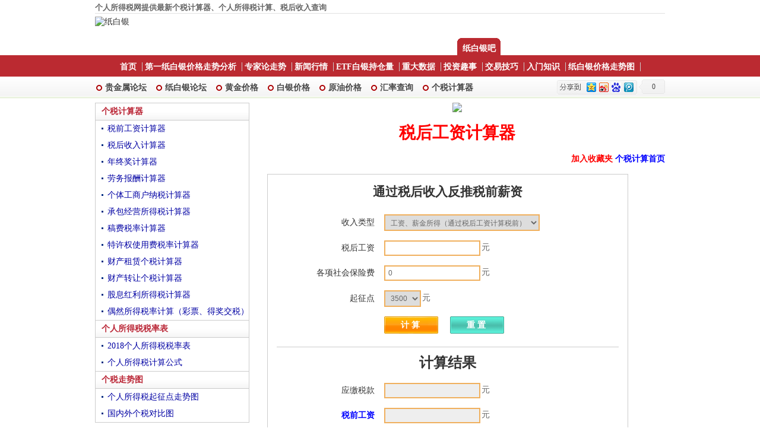

--- FILE ---
content_type: text/html
request_url: http://shui.diyizby.com/shuihou.html
body_size: 4011
content:
<!DOCTYPE html PUBLIC "-//W3C//DTD XHTML 1.0 Transitional//EN" "http://www.w3.org/TR/xhtml1/DTD/xhtml1-transitional.dtd">

<html xmlns="http://www.w3.org/1999/xhtml">

<head>


<meta http-equiv="Content-Type" content="text/html; charset=gb2312" />

<title>税后工资计算器 税后薪资计算 税后工资反推税前工资</title>

<meta name="keywords" content="税后工资计算器，税后薪资，税后工资反推税前工资" />

<meta name="description" content="税后计算器帮助用户通过税后收入计算税前工资，可通过税后工资反推出税前工资是多少." />

<link type="text/css" rel="stylesheet" href="http://shui.diyizby.com/index_2010.css" />
<link href="http://shui.diyizby.com/geshui.css" rel="stylesheet" />
<link href="http://shui.diyizby.com/jisuan.css" rel="stylesheet" />

<link rel="shortcut icon" href="http://shui.diyizby.com/favicon.ico">

</head>


<body>


<div class="tou">

<h1>个人所得税网提供最新个税计算器、个人所得税计算、税后收入查询</h1></div>


<div id="header">

<div id="head-top">

<div class="htl"><a href="http://www.diyizby.com" target="_blank"><img src="http://www.diyizby.com/templets/images/top-logo.gif" alt="纸白银" title="" width="190"></a></div>



<div class="ada">  <script src="http://shui.diyizby.com/head.js" language='javascript'></script>




</div>



<ul class="htr">

<li class="htit"><a class="curr" href="http://www.diyizby.com/bbs/forum-41-1.html" target="_blank"><b class="rtop"><b class="r1"></b><b class="r2"></b><b class="r3"></b><b class="r4"></b></b>纸白银吧</a></li></ul>

</div>
<!head-top 结束>

	

<div id="head-nav">

<a href="http://www.diyizby.com" target="_blank">首页</a>

<a href='http://www.diyizby.com/diyizhibaiyinfenxi/'  target="_blank">第一纸白银价格走势分析</a>

<a href='http://www.diyizby.com/zhuanjiadianping/'  target="_blank">专家论走势</a>

<a href='http://www.diyizby.com/xinwenzhongxin/'  target="_blank">新闻行情</a>

<a href='http://www.diyizby.com/ETFbaiyinchicangliang/'  target="_blank">ETF白银持仓量</a>

<a href='http://www.diyizby.com/zhongdashuju/'  target="_blank">重大数据</a>

<a href='http://www.diyizby.com/touziqushi/'  target="_blank">投资趣事</a>

<a href='http://www.diyizby.com/jiaoyijiqiao/'  target="_blank">交易技巧</a>

<a href='http://www.diyizby.com/rumenzhishi/'  target="_blank">入门知识</a>

<a href='http://www.diyizby.com/zhibaiyinzoushitu/'  target="_blank">纸白银价格走势图</a>

</div>





<div class="topsr">

<div class="search">

<div class="w960 center">



<div class="headling">

<a href='http://www.diyizby.com/bbs/'  target="_blank">贵金属论坛</a>

<a href='http://www.diyizby.com/bbs/forum-41-1.html'  target="_blank">纸白银论坛</a>

<a href='http://gold.diyizby.com/'  target="_blank">黄金价格</a>

<a href='http://www.diyizby.com/a/'  target="_blank">白银价格</a>

<a href='http://oil.diyizby.com/'  target="_blank">原油价格</a>

<a href='http://fx.diyizby.com/'  target="_blank">汇率查询</a>

<a href='http://shui.diyizby.com/'  target="_blank">个税计算器</a>


</div>



<div class="xinlang">

<!-- Baidu Button BEGIN -->
<div id="bdshare" class="bdshare_b" style="line-height: 12px;">
<img src="http://bdimg.share.baidu.com/static/images/type-button-1.jpg?cdnversion=20120831" />
<a class="shareCount"></a>
</div>

<script type="text/javascript" id="bdshare_js" data="type=button&amp;uid=621250" ></script>
<script type="text/javascript" id="bdshell_js"></script>
<script type="text/javascript">
document.getElementById("bdshell_js").src = "http://bdimg.share.baidu.com/static/js/shell_v2.js?cdnversion=" + Math.ceil(new Date()/3600000);
</script>

</div>



</div>

</div>

</div>
</div>
<!header结束>



<div class="zst">



<div class="zstleft">

<li class="zstlm" style='border-top: 1px none #CCC;' >个税计算器</li>

<li><a href="http://shui.diyizby.com/">税前工资计算器</a></li>

<li><a href="http://shui.diyizby.com/shuihou.html">税后收入计算器</a></li>

<li><a href="http://shui.diyizby.com/nzj.html">年终奖计算器</a></li>

<li><a href="http://shui.diyizby.com/laowu.html">劳务报酬计算器</a></li>

<li><a href="http://shui.diyizby.com/jingying.html">个体工商户纳税计算器</a></li>

<li><a href="http://shui.diyizby.com/chengbao.html">承包经营所得税计算器</a></li>

<li><a href="http://shui.diyizby.com/gaochou.html">稿费税率计算器</a></li>

<li><a href="http://shui.diyizby.com/texu.html">特许权使用费税率计算器</a></li>

<li><a href="http://shui.diyizby.com/zulin.html">财产租赁个税计算器</a></li>

<li><a href="http://shui.diyizby.com/caichan.html">财产转让个税计算器</a></li>

<li><a href="http://shui.diyizby.com/lixi.html">股息红利所得税计算器</a></li>

<li><a href="http://shui.diyizby.com/ouran.html">偶然所得税率计算（彩票、得奖交税）</a></li>
<li class="zstlm">个人所得税税率表</li>

<li><a href="http://shui.diyizby.com/shuilv.html">2018个人所得税税率表</a></li>

<li><a href="http://shui.diyizby.com/gongshi.html">个人所得税计算公式</a></li>

<li class="zstlm">个税走势图</li>

<li><a href="http://shui.diyizby.com/qizhengdian.html">个人所得税起征点走势图</a></li>

<li><a href="http://shui.diyizby.com/duibi.html">国内外个税对比图</a></li>
</div>

<div align=center><script src='/index.js' language='javascript'></script></div>

<div class="zstright">


<!1开始>
<div class="gp0124">




<!--nav --><br />
<div align=center><font color=red><strong><h1>税后工资计算器</h1></strong></font></div>
<br />
<div align=right>

<a href="#" target="_self" onclick="javascript:window.external.AddFavorite('http://shui.diyizby.com/', '个人所得税计算器')"><strong><font color="#FF0000">加入收藏夹</font></strong></a>

<a href="http://shui.diyizby.com/" target="_self"> <strong><font color=blue>个税计算首页</font></strong></a>
</div>

<br/>

<!个税计算开始><div align=center>



		<div id="bodier">
	<div class="wraper-s">
            <div class="mainContent row">
                <div class="calculator-content col8">
                    <div class="calculator box">
                       <h2>通过税后收入反推税前薪资</h2>

<br/>
                        <table class="table">
                            <tbody><tr>
                                <td class="label">
                                    收入类型
                                </td>
                                <td>
                                    <select class="selectclass" id="taxType" onchange="taxTypeChange()">
                                        <option value="index.html">工资、薪金所得（通过税前工资计算税后）</option>
                                        <option value="shuihou.html" selected="selected">工资、薪金所得（通过税后工资计算税前）</option>
                                        <option value="nzj.html">年终奖所得</option>
                                        <option value="laowu.html">劳务报酬所得</option>
                                        <option value="jingying.html">个体工商户生产、经营所得</option>
                                        <option value="chengbao.html">对企事业单位的承包、承租经营所得</option>
                                        <option value="gaochou.html">稿酬所得</option>
                                        <option value="texu.html">特许权使用费所得</option>
                                        <option value="zulin.html">财产租赁所得</option>
                                        <option value="caichan.html">财产转让所得</option>
                                        <option value="lixi.html">利息、股息、红利所得</option>
                                        <option value="ouran.html">偶然所得</option>
                                    </select>
                                </td>
                            </tr>

    <tr>
                                <td class="label">
                                    税后工资
                                </td>
                                <td>
                                    <input id="txtIncome" class="ipt-txt" name="" type="text" value="" onkeydown="keyControl(event,this)"><span class="unit">元</span>
                                </td>
                            </tr>
                            <tr>
                                <td class="label">
                                    各项社会保险费
                                </td>
                                <td>
                                    <input id="txtInsure" class="ipt-txt" name="" type="text" value="0" onkeydown="keyControl(event,this)"><span class="unit">元</span>
                                </td>
                            </tr>
                            <tr>
                                <td class="label">
                                    起征点
                                </td>
                                <td>
                                    <select class="selectclass" id="selBaseLine">
                                        <option value="3500" selected="selected">3500 </option>
                                        <option value="4800">4800 </option>
                                    </select><span class="unit">元</span>
                                </td>
                            </tr>
                            <tr>
                                <td class="label">
                                </td>
                                <td>
                                    <div class="submitLine clearfix">
                                        <a class="btn" id="btnCalc" href="javascript:;" onclick="btnCalc_onClick_shgz()">计算</a>
                                        <a class="reset" href="javascript:;" target="_self" id="rst" onclick="btnReset_onClick_shgz()">
                                            重置</a>
                                    </div>
                                </td>
                            </tr>
                        </tbody></table>



                        <div class="divider">
                        </div>
                        <h3 class="h3 subTitle">计算结果</h3>
                        <table class="table">
                            <tbody><tr>
                                <td class="label">
                                    应缴税款
                                </td>
                                <td>
                                    <input id="txtTax" class="ipt-txt disabled" type="text" readonly="readonly"><span class="unit">元</span>
                                </td>
                            </tr>
                            <tr>
                                <td class="label">
                                     <strong><font color=blue>税前工资</blue></strong> 
                                </td>
                                <td>
                                    <input id="txtRealIncome" class="ipt-txt disabled" type="text" readonly="readonly"><span class="unit">元</span>
                                </td>
                            </tr>
        <tr>
                                <td class="label">
                                     
                                </td>
                                <td>
                                </td>
                            </tr>                        

                        </tbody></table>
                    </div>
         
      
        
                </div>
				
	


       </div>
   </div>
</div>





</div><!个税计算结束>

<br/>
<h2><font color=red>工资薪酬个人所得税计算公式和方法</font></h2>
   <br/>                          
<div  style="text-align:left;" class="calculatorDesc box">
	<h3 class="h3 subTitle">
		计算公式</h3>
	<div class="content">
		<p style="text-indent: 2em; font-weight: bold; font-size: 13px;">
			应纳税所得额 = 工资收入金额 － 各项社会保险费 － 起征点(3500元)</p>
		<p style="text-indent: 2em; font-weight: bold; font-size: 13px;">
			应纳税额 = 应纳税所得额 x 税率 － 速算扣除数</p>
		<p style="text-indent: 2em;">
			说明：如果计算的是外籍人士（包括港、澳、台），则个税起征点应设为4800元。</p>
		<p style="text-indent: 2em;">
			注意：公式中的速算扣除和与税率，对应工资个税税率表中的含税级距，与税前工资计算个税方法一致。</p>
		<p style="text-indent: 2em; font-weight: bold; font-size: 13px;">
			税前工资 = 应纳税所得额 + 起征点 + 各项社会保险金</p>
	</div>
</div>
<br/>
<div style="text-align:left;" class="calculatorDesc box">
	<h3 class="h3 subTitle">
		计算方法</h3>
	<div class="content">
		<p style="text-indent: 2em;">
			征 缴个人所得税的计算方法，个人所得税费用扣除标准原来是2000，十一届全国人大常委会第二十一次会议27日再次审议个人所得税法修正案草案，草案维持 一审时&ldquo;工资、薪金所得减除费用标准从2000元提高至3500元&rdquo;的规定，同时将个人所得税第1级税率由5%修改为3%。使用超额累进税率的计算方法如 下：</p>
		<p style="text-indent: 2em;">
			缴税=全月应纳税所得额*税率－速算扣除数</p>
		<p style="text-indent: 2em;">
			全月应纳税所得额=(应发工资－四金)－3500</p>
		<p style="text-indent: 2em;">
			实发工资=应发工资－四金－缴税</p>
	</div>
</div>







<br />

</div>
</div>




</div>





<div id="footer">



<div class="foot-nav">

友情链接：</br>

<a target="_blank" href="http://shui.diyizby.com/">个税计算器</a>

</div>

<script src="http://shui.diyizby.com/js/jquery-1.10.1.min.js"></script>
<script src="http://shui.diyizby.com/js/geshuijisuanqi.js"></script>

</br>真诚欢迎各媒体、机构、专家和网友与我们联系合作! 联系QQ:2585119917 邮箱：2585119917@qq.com&#160; 闽ICP备12001938号-2 <br />

特此声明:本站所有内容仅供阁下自行参考研究，阁下所做的任何投资、理财交易决定以及商业行为应自行负责。广告商的言论与行为均与第一纸白银分析网无关。
<br/>
<div class="tongji">  <script src="http://shui.diyizby.com/tongji.js" language='javascript'></script>



</div>
</div>

</body>

</html>

--- FILE ---
content_type: text/css
request_url: http://shui.diyizby.com/index_2010.css
body_size: 5357
content:
* { margin:0; padding:0; }
body { margin:0 auto; font-size:14px; font-family:"宋体"; color:#333; }
li { list-style-type:none; }
img { border:0; }
a { color:#0100A3; text-decoration:none; }
a:visited{ color:purple; text-decoration:none; }
a:hover { color:#ba2636; text-decoration:underline; }
.pf { position:absolute; right:-16px; top:0; }

#header { margin:0 auto; width:100%; height:110px; }
.topsr { margin:0 auto; width:100%; height:40px; }
#head-top { margin:0 auto; width:960px; height:70px; overflow:hidden; }
.htl { float:left; margin-top: 5px; }
.htl .b468x60 { width:468px; height:60px; margin-left:40px;}
.htr { float:left;padding-left:40px; position:relative;}
	.hmenu { margin-top:20px; }
	.hmenu a { margin: 0 4px; }
	.htit { position:absolute; left:10px; padding-left:30px; bottom:-5px; margin-left:570px}
	.htit a { float:left; display:block; width:73px; height:26px; line-height:26px; text-align:center; }
	.htit .curr { color:#FFF; font-weight: bold; background: #BB2A31; font-size: 14px; border-bottom: 3px solid  #BB2A31; }
.htit .curr	b.rtop {display:block;background: #FFF}
.htit .curr b.rtop b{display:block;height: 1px; overflow: hidden; background: #BB2A31;}
.htit .curr	b.r1{margin: 0 5px}
.htit .curr b.r2{margin: 0 3px}
.htit .curr b.r3{margin: 0 2px}
.htit .curr b.rtop b.r4 {margin: 0 1px;height: 2px}
#head-nav { margin:0 auto; width:100%; height:36px; background:#BB2A31 repeat-x; text-align:center; font-size: 14px; font-weight: bold; }
#head-nav a { color: #FFF; line-height:40px; border-right: 1px solid #CCC; padding-right: 9px; }
.center{
	margin:0px auto;
}
.w960{
	width:960px;
	position:relative;
}
.topsr .search{
	height:40px;
	background:url(../images/search-bg.png) repeat-x;
	clear:none;
}
.topsr .search .form{
	padding-left:10px;
	padding-top:5px;
	float:left;
}
.topsr .search .form h4{
	display:none;
}
.topsr .search .form input.search-keyword{
	width:156px;
	height:18px;
	border:none;
	background:url(../images/search-bg.gif) left top no-repeat;
	line-height:15px;
	font-size:12px;
	padding:5px 3px 0px 58px;
	overflow:hidden;
}
.topsr .search .form select.search-option{
	margin-left:2px;
}
input, select, button {
-x-system-font:none;
font-family:Verdana,Arial,Tahoma;
font-size:12px;
font-size-adjust:none;
font-stretch:normal;
font-style:normal;
font-variant:normal;
font-weight:normal;
line-height:normal;
vertical-align:middle;
}

.topsr .search .form button.search-submit{
	width:68px;
	height:22px;
	border:none;
cursor:pointer;
	background:#F00 url(../images/search-bg.gif) right top no-repeat;
	font-size:0px;
	line-height:100px;
	margin-left:2px;
	*margin-left:5px;
	overflow:hidden;
}
.topsr .tags{
	float:left;
	margin-left:16px;
	padding-top:8px;
}
.topsr .tags h4{
	width:66px;
	height:19px;
	float:left;
	font-size:0px;
	line-height:100px;
	overflow:hidden;
	background:url(../images/search-tags-title.gif) no-repeat;
}
.topsr .tags ul{
	height:21px;
	float:left;
	overflow:hidden;
}
.topsr .tags ul li{
	float:left;
	line-height:19px;
	padding:0px 5px;
}
#pagemain { margin:0px auto; width:960px; }

.top-img {background:#EEE; width:960px; margin:5px auto;}
.top-img img{ border: solid 1px #ccc; padding:5px; width:112px; height:126px;}
.top-img a img{background:#FFF;}
.top-img a:hover img{background:#EEE;}
.top-img ul{width:945px; border:1px solid #CCC; margin:5px auto; background:#FFF;}
.top-img ul li{margin:5px 5px 2px 5px; float: left;}

.m-wrap { margin:0 auto; text-align:center; }
.m-wrap dl { border:1px solid #CCC; background-color:#FFF; }
.m-wrap dl dt { padding-left:10px; height:33px; line-height:33px; background:url(../images/title-bg.gif) repeat-x; position:relative;}
/*.m-wrap .pf { position:absolute; right:-16px; top:0; }*/
.br { height:5px; width:100%; clear:both; overflow:hidden; }

.m1-L,.m1-M,.m1-R{ text-align:left; background: #FFF; }
.m1-L { float:right; width:200px; }
.m1-M { float:left !important; width:432px; }
.m1-R { float:left; width:312px; }

.focus { width:250px; height:366px; background-color:#FFF; overflow:hidden;
	border:1px #CCC solid;}
.focus a img {
	border:2px #CCC solid;}
.focus a:hover img {
	border:2px #EEE solid;}
.focus li{
	width:40px;
	height:40px;
	float:left;
	margin:5px 0 5px 4px;}
.list1 dd { padding:0 5px; line-height:28px; overflow:hidden; margin-right: 5px; margin-left: 5px; }
.list1 dd a { padding-left:10px; background:url(../images/arrow.gif) no-repeat left center; }
.list1 dd span {float:right; }
.list1 dd strong{ font-weight: normal; color: #03F; }

.tools {
	background: url(../images/lm_bg.jpg) no-repeat #FFF;
	overflow:hidden;
	height:156px;
}
.tools ul{
	padding-top:40px;
	float:left;
	padding-left:15px;
	height:107px;
	widht:197px;}
.tools ul li {
	height:auto;
	text-align:center;
	line-height:24px;
	*line-height:27px;
	padding-left:6px;
	margin-left:7px;
	margin-bottom:6px;
	float:left;}
.tools ul li a {
	background:url(../images/rea_b1.gif) no-repeat;
	width:73px;
	height:28px;
	padding-left:6px;
	display:block;
	color:#c66200;
	overflow:hidden;}
.tools ul li a:hover {
	background:url(../images/rea_b1.gif) no-repeat;
	background-position:0px -28px;color:#00851c;
	padding-left:6px;}

.list2 dd { margin:4px; padding:0 10px;   }
.list2 dd li { line-height:28px; padding-left:10px; background:url(../images/arrow.gif) no-repeat left center;}
.list2 dd li span { float:right; }

.m2-L,.m2-R { text-align:left; padding:5px; }
.m2-L { float:left; width:730px; }
.m2-R { float:right; width:203px; overflow:hidden; }

.b728x90 { width:728px; height:90px; border:1px solid #CCC; background-color:#FFF; overflow:hidden; }

.dlimg dd { width:728px; overflow:hidden; }
.dlimg dd a { display:block; float:left; padding: 10px 0 7px 8px; }
.dlimg dd img { width:108px; height:144px; border:2px solid #ccc; }

.dlspace dd { padding:8px 10px 7px 10px; _padding:8px 8px 7px 8px; width:183px; line-height:56px; }
.dlspace dd a { display:block; height:56px; }
.dlspace dd strong { padding-left:20px; background:url(../images/icon-qz.gif) no-repeat; font-weight:normal; }
.dlspace dd img { float:right;/*padding:3px; background:url(../images/space-img-bg.gif) no-repeat;*/ }

.m3 { text-align:left; width:960px; padding:5px 0; overflow:hidden;  }
.m5 { text-align:left; width:960px; padding:5px 0;  overflow:hidden; }
.dllist { float:left; width:312px; display:inline;}
.dllist dd { margin:5px; padding:0 5px;   border-top: 2px solid #C00; }
.dllist dd li { line-height:28px; padding-left:10px; background:url(../images/arrow.gif) left center no-repeat; }
.dllist dd li span { float:right; }
.dllist b,.list1 b, .list2 b { font-size: 14px; color: #C00;}
.dllist dt a:hover,.list1 dt a:hover, .list2 dt a:hover { color: #C00;} 
.dllist dt a, .list1 dt a, .list2 dt a{ background:url(../images/listtubiao.gif) no-repeat; padding-left:20px; }
.dllist dt span.more{
	float:right;
	position:relative;
	padding-right:0px;
	color:#FF7F00;
}
.dllist dt span.more a{
	color:#FF9F00;
	text-decoration:none;
}
.dllist dt span.more a:hover{
	color:#FF7F00;
}
.dllist dt span.label{
	height:24px;
	float:right;
	overflow:hidden;
	padding-right:1px;
	padding-top:2px;
}




.m4-L,.m4-R { text-align:left; padding:5px; background: #FFF; }
.m4-L { float:left; width:624px; }
.m4-R { float:right; width:308px; }

.dlfzl { float:left; width:310px; }
.dlfzl dd { margin:5px; padding:8px 0 10px; float:left; display:inline; }
.dlfzl dd img { border:2px solid #ccc; }
.dlfzl dd li { line-height:230%; }

.fzlimg { clear:both; width:615px; margin-top:5px; padding-left:7px; border:1px solid #CCC; background-color:#FFF; overflow:hidden; }
.fzlimg a { display:block; float:left; padding:14px 6px; }
.fzlimg img { border:2px solid #ccc;  }

.dlmusic dd { margin:5px; padding:0 10px;   }
.dlmusic dd li { line-height:28px; padding-left:10px; background:url(../images/arrow.gif) left center no-repeat; }
.dlmusic dd li span { float:right; }

.flink { text-align:left; font-size: 12px; }
.flink dd { width:99%; padding:5px 5px; overflow:hidden; }
.flink dd li { width:84px; float:left; margin:0 1px; line-height:140%; text-align: center; }

#footer { margin:0 auto; width:960px; text-align:center; font-size: 13px;  }
.foot-nav { height:40px; background: #F5F5F5; border-top: 2px solid #C00; border-right: 1px solid #999; border-bottom: 1px solid #999; border-left: 1px solid #999; line-height:20px; text-align: left; }
.foot-nav a { color:#0100A3; text-decoration:none; }
.foot-nav a:visited{ color:#0100A3; text-decoration:none; }
.foot-nav a:hover { color:#ba2636; text-decoration:underline; }

#footer p { line-height:200%; margin-top:6px; }
#footer p span { font-family:Arial; }

/*内页样式*/
#search { margin:5px auto; width:960px; padding:5px; background:#EEE;}
.wrap { border:1px solid #CCC; background-color:#FFF; clear:both; overflow:hidden; }
.s-L { float:left; padding:10px; }
.s-L span { float:left; font-size:14px; padding-top:4px; *padding-top:7px; }
.s-L form { float:left; }
.s-L .sinpt { width:300px; padding:3px; border:1px solid #ccc; border-right:0; }
.s-L .sbtn { padding:2px; *padding:3px 0 0 0; border:1px solid #ccc; background:#FFF; }
.s-R { float:right; margin:16px 10px 0 0; }

.b960x80 {
	width:950px;
	margin:0 auto;
	background:#EEE;
	height:60px;
	padding-left:10px;
	overflow:hidden;}
.b960x80 ul {
	background:#FFF;
	width:468px;
	float:left;}

.s960x80 {margin:0 auto;width:960px; background:#EEE;}
.s960x80 ul {height:160px;overflow:hidden;width:480px; float:left;}

.list-L, .list-img, .list-tx{ float:left; width:698px; }
.list-R { float:right; width:252px; }

.list-L dl, .list-R dl, .list-img dl, .list-tx dl { border:1px solid #CCC; background-color:#FFF; }
.list-R dl ul li strong { color: #00F; font-weight: normal; }
.list-L dl dt, .list-R dl dt, .list-img dl dt, .list-tx dl dt { padding-left:10px; height:33px; line-height:33px; color:#C00; background:url(../images/title-bg.gif) repeat-x; position:relative; }
.list-L dl dt a, .list-R dl dt a, .list-img dl dt a, .list-tx dl dt a { color:#C00; }
.list-R dd { margin:5px; padding:0 10px;   }
.list-L dd { margin:5px; padding:0 10px; }

.list-img dd {margin:5px; padding:0 10px; width:680px;}
.list-img dd li {Z-INDEX: 1000; FLOAT: left; MARGIN: 8px 5px 2px 0px; POSITION: relative}
.list-img dd li span {DISPLAY: block; MARGIN: 0px 6px; OVERFLOW: hidden; WIDTH: 110px; LINE-HEIGHT: 1.8em; WHITE-SPACE: nowrap; TEXT-OVERFLOW: ellipsis; TEXT-ALIGN: center}
.list-img img{MARGIN: 8px 6px 0px; border:#999999 2px;}

.list-tx dd {margin:5px; padding:0 10px;}
.list-tx dd ul{margin-left:10px; padding:0 10px;}
.list-tx dd li {Z-INDEX: 1000; FLOAT: left; MARGIN: 8px 5px 2px 0px; POSITION: relative}
.list-tx dd li span {DISPLAY: block; MARGIN: 0px 6px; OVERFLOW: hidden; WIDTH: 100px; LINE-HEIGHT: 1.8em; WHITE-SPACE: nowrap; TEXT-OVERFLOW: ellipsis; TEXT-ALIGN: center}
.list-tx img{MARGIN: 8px 6px 0px; border:#999999 2px;}

.list-L dd li, .list-R dd li { line-height:28px; padding-left:10px; background:url(../images/arrow.gif) left center no-repeat; }
.list-L dd li span { float:right; }
.list-t { background:#FFF; border:1px solid #CCC; padding:4px 5px 4px 10px; _padding:4px 5px 10px 10px; overflow:hidden; }
.list-t .bt { font-size:14px; text-align:center; padding:2px 0; background:url(../images/tools-tit.gif) 45px 0 no-repeat; overflow:hidden;}
.list-t .bt span { padding-left:20px; }
.list-t a { float:left; display:block; width:110px !important; width:113px; padding-left:5px; line-height:180%; overflow:hidden; }

.b250x250 { clear:both; margin:0px 0 5px; width:250px; height:250px; border:1px solid #CCC; background-color:#FFF; overflow:hidden; }
p.pages { width:630px; height:22px; margin:8px; padding:4px 6px; background:#f1f1f1; border:1px solid #CCC; overflow:hidden; }
p.pages a, p.pages strong, p.cpages a, p.cpages strong, p.cpages span { display:block; float:left; height:20px; line-height:20px; text-decoration:none; margin-right:4px; padding:0 6px; background:#fff; border:1px solid #adb1bd; }
p.pages span { padding-top:6px; }
p.pages a, p.cpages a { color:#526777; }
p.pages a:hover, p.cpages a:hover { color:#1e7500; background:#eeffe8; border:1px solid #4aad27; text-decoration:none; }
p.pages strong, p.cpages strong { color:#fff; background:#48525d; border:1px solid #373e45; }
p.cpages { height:100%; margin:11px auto; overflow:auto; clear:both; }

.m-top { margin:0 auto 5px; width:948px; padding:5px; background:#EEE; }
.m-top ul {float:left; height:20px; background:#FFF;}
.mt { color:#F00; height:30px; }
.add-bd,.add-qq { margin:0 5px; padding:2px 0 2px 20px; }
.add-bd { background:url(../images/icons-mtop-1.gif) no-repeat; }
.add-qq { background:url(../images/icons-mtop-2.gif) no-repeat; }

.con-tit { text-align:center; padding:5px 0; }
.con-tit h1 { display:block; font-size:18px; line-height:180%; }
.con-tit p { margin-top:10px; font-size:13px; color:#666; }

.con-top { height:280px; padding:5px 0; }
.b336x280 { float:left; width:336px; height:280px; overflow:hidden; }
.con-top-R { float:right; width:325px; overflow:hidden; }
	.bor-bg { border:1px solid #E5E5E5; background:#F8F8F8; }
	.con-tag { padding:0 10px; height:29px; line-height:29px; }
	.con-text { height:221px; margin-top:6px; padding:10px; overflow:hidden; }
	.con-text p { text-indent:12px; line-height:180%; padding-bottom:10px; }
.con-show { margin-top:5px; padding:5px 10px; text-align:left; font-size:14px; line-height:22px;}
.con-show p {margin-top:10px;}
.con-show a  { color:#00F;}
.con-show a:hover { color:#ba2636; text-decoration:underline;}
.con-show img{
max-width:639px;
height:auto;
border:1px #CCC solid;
padding:3px;
margin:3px;
zoom:expression( function(elm){if (elm.width>639){var oldVW = elm.width;
elm.width=639;elm.height = elm.height*(639/oldVW)}}(this))}

.prev_next { width:100%; text-align:right; margin:3px 0 0 0; padding:10px 0 5px 0; border-top:1px dashed #CCC; clear:both; overflow:auto; }
.prev_next span { float:left; }

.dcmp-mood { height:60px; }
.dcmp-mood ul li { padding-left:0;background:none; }

.top {float:center;}

.bignews {
	float:left !important;
	text-align:left;
    width: 432px;
	margin-left:5px !important;
	
	padding: 5px;
	*float:normal;
	
}
.bignews ul{margin:5px; padding:0 10px;}

.bignews ul li { line-height:28px; }

.bignews ul li span { float:right; }

.top-z { width:428px; text-align:left; float: left; margin-right: 10px; }

.topnews {
	background-image: url(../images/bignews_bg.gif);
	background-repeat: no-repeat;
	border:1px #CCC solid;
	background-color:#FFF;
	}
.toutiao {
	padding-top: 10px;
	border-bottom-width: 1px;
	border-bottom-style: dashed;
	border-bottom-color: #CCCCCC;
	padding-bottom: 20px;
	margin-bottom: 10px;
	height:55px;}
	
.toutiao h2 a {
	font-size: 16px;
	color: #000000;
}
.toutiao p {
	padding-left: 30px;
	padding-right: 20px;
	margin-top: 10px;
	text-indent: 20px;
}
.toutiao h2 { text-align: center;}

.toplist { margin:5px 5px 0px; padding:0 10px;   }
.toplist li{ line-height:28px; padding-left:10px; background:url(../images/arrow.gif) left center no-repeat;}
.toplist li span{ float:right;}

.tbox dt span.more{
	float:right;
	position:relative;
	line-height:26px;
	padding-right:8px;
	color:#FF7F00;
}
.tbox dt span.more a{
	color:#FF9F00;
	text-decoration:none;
}
.tbox dt span.more a:hover{
	color:#FF7F00;
}
.tbox dt span.label{
	height:24px;
	float:right;
	overflow:hidden;
	padding-right:1px;
	padding-top:2px;
}

.content a{test:expression(target="_blank");}

.headling { float: left; font-size: 14px;  }
.headling a { line-height:37px; font-weight: bold; color:#464646; background:url(../images/indextubiao.gif) no-repeat left; margin-right: 10px; margin-left: 2px; padding-left: 15px; }
.headling a:hover { color:#ba2636; text-decoration:underline; }


.xinlang { float: right; margin-top: 5px; height: 30px; font-size: 13px; }
.xinlang img {position: relative; top:1px;}
.xinlang a { color:#333; text-decoration:none; }
.xinlang a:visited{ color:#333; text-decoration:none;}
.xinlang a:hover { color:#ba2636; text-decoration:none; }

.guge{margin:0 auto; width:960px; overflow:hidden;}
.guge1{  float: left; }
.guge2{ float: right; }

.lsbyzst { width:950px; margin:0 auto; overflow:hidden; padding-top:30px; padding-bottom:30px;}
.lszst1 { width: 450px; float: left;}
.lszst2 { width: 450px; float: right; }
.lszst1 p, .lszst2 p{ font-size:18px; margin-top:10px; text-align: center; font-weight: bold; }

.tou { width: 960px; margin:0 auto; border-bottom: 1px solid #E1E1E1; padding-top: 4px;  }
.tou h1 {font-size:13px; color: #666;}
.tou h2 {font-size:13px; color: #666;}

.ada {width:530px; height:55px;  margin-left:240px; margin-top:10px; text-align: center; color:#00F; font-weight: bold;  }
.ada a { color:red; text-decoration:none; }
.ada a:visited{ color:red; text-decoration:none; }
.ada a:hover { color:red; text-decoration:underline; }

.ad2 {width:728px; height:90px; background:url(http://www.diyizby.com/templets/guanggao/ad2.jpg);   text-align: center; color:#00F; font-weight: bold;  }
.ad2 a { color:red; text-decoration:none; }
.ad2 a:visited{ color:red; text-decoration:none; }
.ad2 a:hover { color:red; text-decoration:underline; }

.adb { border-bottom: 1px dashed #CCC; padding: 3px 0; color:#0000FF; font-weight: bold; text-align: center; border-top: 1px dashed #CCC; }
.adb a { color:red; text-decoration:none; }
.adb a:visited{ color:red; text-decoration:none; }
.adb a:hover { color:red; text-decoration:underline; }
.adc{ text-align: center; border: 1px solid #CCC; width: 958px; color: #F00; ; font-weight: bold; margin: 0 auto; }
.adc a { color:red; text-decoration:none; }
.adc a:visited{ color:red; text-decoration:none; }
.adc a:hover { color:red; text-decoration:underline; }

.pinluna { padding-left:10px; height:33px; line-height:33px; color:#C00; background:url(../images/title-bg.gif) repeat-x; }
.pinlunb { border:1px solid #CCC; background-color:#FFF; margin-top: 7px; }
.pinlunc { margin: 10px auto 0px; width: 650px; }

.zst{ margin: 0px auto;margin-top:40px; width: 960px; overflow: hidden; }
.zst a { color:#0100A3;}
.zst a a:visited{ color:#0100A3; text-decoration:none; }
.zst a:hover { color:#ba2636; text-decoration:underline;}

.zstleft { float: left; width:258px; border: 1px solid #CCC;  }
.zstleft li { line-height: 28px; list-style: none outside; padding-left:10px; }
.zstleft li a { color:#0100A3; padding-left:10px; background:url(../images/arrow.gif) left center no-repeat;}
.zstleft li a a:visited{ color:#0100A3; text-decoration:none; }
.zstleft li a:hover { color:#ba2636; text-decoration:underline;}
.zstlm{ background:url(../images/title-bg.gif) repeat-x; color:#ba2636; font-weight: bold; border-bottom: 1px solid #CCC; border-top: 1px solid #CCC; } 

.zstright{ float: right; width:700px; text-align: center; margin-bottom: 10px;}

.zstwz { width:958px; border: 1px solid #CCC; margin: 10px auto 0px; overflow: hidden; }
.zstwz li { line-height: 28px; list-style: none outside; padding-left:10px; float: left; width: 309px; }
.zstwz li a { padding-left:10px; background:url(../images/arrow.gif) left center no-repeat;}
.zstwz p { background:url(../images/title-bg.gif) repeat-x; color:#ba2636; font-weight: bold; border-bottom: 1px solid #CCC; line-height: 28px; padding-left:10px; } 

.zstpinglun{ margin:0 auto; width: 960px; }
.zstpinluna { padding-left:10px; height:33px; line-height:33px; color:#C00; background:url(../images/title-bg.gif) repeat-x; }
.zstpinlunb { border:1px solid #CCC; background-color:#FFF; float: right; width: 700px; margin-bottom: 10px; }
.zstpinlunc { margin: 10px auto 0px; width: 650px; }
.zstad{ float: left;}

.ggad{ float:left; border: 1px solid #CCC; text-align: center; width: 748px; height: 90px;}


--- FILE ---
content_type: text/css
request_url: http://shui.diyizby.com/geshui.css
body_size: 2733
content:
/** * css reset */

a img{border:none;}
table{border-collapse:collapse;border-spacing:0;}
q:before,q:after,blockquote:before,blockquote:after{content:"";}
.clearfix:after{clear:both;content:'.';display:block;font-size:0;line-height:0;visibility:hidden;height:0;}
.clearfix{zoom:1;}
a{color:#333;text-decoration:none}
a:hover{color:#F60;text-decoration:underline}

#weather{width:240px;float:right;padding-top:2px;}
#slogan{width:300px;float:left;}

.index-left{width:730px;}
.index-right{width:250px;}


input.txt-search{height:28px;border:1px solid #cdcdcd;-moz-box-shadow:0px 1px 3px #e5e6e1 inset;-webkit-box-shadow:0px 1px 3px #e5e6e1 inset;box-shadow:0px 1px 3px #e5e6e1 inset;font-size:14px;padding-left:10px;padding-right:10px;width:390px;vertical-align:middle;float:left;}

#date{height:30px;border-bottom:1px solid #ccc;line-height:30px;text-align:center}
#date span{padding-right:6px;}


#hotnews{margin-top:10px;}
#hotnews .hleft{float:left;width:640px;overflow:hidden;padding-left: 0;}
#hotnews .hright{width:320px;float:right;}
.hot{padding:0 10px 0 10px;}
.hot h1{font-size:16px;font-weight:bold;text-align:center;margin-top:8px;height:26px;line-height:26px;overflow:hidden;}
.hot .info{font-size:12px;color:#999;text-align:center;margin-top:5px;height:42px;line-height:20px;overflow:hidden;text-align:left;padding:0 5px 0 5px;}



#outline{border:1px solid #e3e3e5;height:340px;overflow:hidden;}
#outline ul{padding:8px 8px 0 8px;overflow:hidden;}
#outline ul li{list-style-type:none;padding-bottom:8px;margin-bottom:8px;border-bottom:1px dashed #e3e3e5}
#outline ul li:last-child{border-bottom:0}
#outline .flag{width:50px;float:left;margin-right:8px;}
#outline .flag img{border:1px solid #e7e4e0}
#outline .base{width:170px;float:left;font-size:12px;line-height:18px;height:36px;overflow:hidden;}
#flash{width:306px;height:210px;overflow:hidden;}
#flash img{width:306px;height:210px;}
#topscore{border:1px solid #e7e4e0;}
.myf-row{width: 980px;margin-left:auto;margin-right: auto;margin-top:10px}
.ileft{width:730px;float:left;}
.iright{width:248px;float:right;border:1px solid #e3e3e5;}
.item{width:348px;margin-right:15px;float:left;border:1px solid #e3e3e5;margin-bottom:10px;border-top-left-radius:2px;border-top-right-radius:2px;}
.item-title{height:29px;background:#f3f3f3;border-bottom:2px solid #96D994;font-size:14px;line-height:30px;}
.item .pic-news{padding:10px;padding-bottom:0;}
.item .pic-news .pic{width:120px;height:90px;float:left;}
.item .pic-news .text{float:left;width:195px;line-height:22px;margin-left:8px;}
.item .pic-news .text h1{font-weight:bold;}
.item .pic-news .text h2{height:25px;overflow:hidden;}
.item .pic-news .text .information{color:#878787;line-height:19px;max-height:57px;overflow:hidden;}
.item-title span{float:left;display:block;color:#555555;font-size:14px;font-weight:bold;height:26px;padding-left:10px;line-height:26px;margin-top:2px;}
.item-title a.more{display:inline-block;float:right;font-size:12px;margin-right:10px;}
.item ul{clear:both;}
ul.picture{padding:5px 10px;max-height:814px;overflow:hidden;padding-top:8px}
ul.picture li{height:137px;list-style-type:none;}
ul.picture li .spic{width:220px;height:102px;overflow:hidden;}
ul.picture li img{width:220px;}
ul.picture li b{line-height:30px;}
#player{border:1px solid #e3e3e5;}
#player ul{padding:10px 15px;height:120px;overflow:hidden;padding-right:0;}
#player ul li{list-style-type:none;text-align:center;width:128px;margin-right:8px;float:left;height:145px;}
#player ul li img{display:block;border:1px solid #e3e3e5;width:130px;height:100px;}
#player ul li b{line-height:25px;}
#links{background:#f3f3f3;}
.linkbox{font-size:12px;padding:15px 15px 0 10px;overflow:hidden;}
.linkbox dl{overflow:hidden;line-height:24px;margin-bottom:10px;padding-left:80px;width:890px;}
.linkbox dt{float:left;font-weight:bold;margin-left:-65px;display:inline;}
.linkbox dd{float:left;white-space:nowrap;padding:0 6px 0;}

.sectiontop{width:960px;height:90px;overflow:hidden;margin-top:8px;border:1px solid #f1f1f1;padding:5px 9px;}
.sectioncenter{border:1px solid #d8d8d8;width:668px;overflow:hidden;margin-top:8px;padding:10px 0;}
#position{margin-top:5px;}
.cleft{width:670px;float:left;}
#newslist,#article{border:1px solid #d8d8d8;width:648px;border-top:2px solid #96D994;padding:10px;}
#newslist ul li{list-style-type:none;line-height:30px;height:30px;position:relative;font-size:14px;color:#000;font-family:"瀹嬩綋",Arial,sans-serif;}
#newslist li span{position:absolute;right:10px;top:0px;color:#999;font-size:12px}
#newslist li a{color:#000}
#newslist li a:hover{color:#C00}
#newslist .o{padding-bottom:10px;border-bottom:1px dashed #FCC;margin-bottom:10px}
#pager span,#pager a{margin:0 3px;padding:0 10px;border:solid 1px #d8d8d8;line-height:25px;display:inline-block;}
#pager span.current{border:1px solid #900;display:inline-block;background:#C00;color:#FFF;}
#pager a{color:#333;}
#pager a:hover{color:#C00}
.cright{width:300px;float:right;overflow:hidden;}
.ritem{background:#f7f6f6;border:1px solid #d8d8d8;margin-bottom:10px;}
h3.title{font-weight:bold;height:28px;line-height:30px;font-size:14px;text-indent:15px;background:#fefefe;border-bottom:1px solid #d8d8d8;background:-moz-linear-gradient(top,#fefefe,#eeeeee);background:-webkit-gradient(linear,0 0,0 bottom,from(#fefefe),to(#eeeeee));filter:progid:DXImageTransform.Microsoft.gradient(startColorstr='#fefefe',endColorstr='#eeeeee');/* IE6,IE7 */
-ms-filter:"progid:DXImageTransform.Microsoft.gradient(startColorstr='#fefefe',endColorstr='#eeeeee')";/* IE8 */
}
.ritem a:hover{color:#0b3b8c;}
.ritem ul.t{width:288px;border:1px solid #e4e3e3;border-width:0 1px;background:#FFF;display:block;width:288px;height:128px;overflow:hidden;margin:0 auto;margin-top:10px;}
.ritem ul.t li{float:left;font-size:12px;width:128px;height:125px;overflow:hidden;line-height:19px;margin-top:8px;margin-left:12px;display:inline;}
.ritem ul.t li i{cursor:pointer;display:block;margin-bottom:3px;}
.ritem ul.t li b{display:block;cursor:pointer;width:124px;height:16px;line-height:19px;overflow:hidden;text-align:center;font-weight:bold;}
.ritem ul.b{width:292px;border-top:0;padding:10px 3px;padding-top:5px;overflow:hidden;}

.ritem ul.hnews li{height:31px;line-height:30px;text-indent:26px;font-size:12px;overflow:hidden;border-bottom:1px dashed #d8d8d8}
.ritem ul.hnews li:last-child{border-bottom:0;}
.pnews{border:1px solid #d0d0d0;width:668px;margin-top:8px;overflow:hidden;font-size:14px;line-height:22px;}
.pnews ul{padding:15px 0 0 16px;overflow:hidden;width:652px;}
.pnews ul li{float:left;font-size:12px;width:162px;height:145px;list-style:none;overflow:hidden;}
.pnews h3{background:#fafafa;border-bottom:1px solid #d0d0d0;height:30px;line-height:30px;text-indent:20px;}
.pnews ul li a{color:#0b3b8c;}
.pnews ul li img{width:150px;height:110px;}
.pnews ul li b{display:block;cursor:pointer;width:150px;height:16px;line-height:19px;overflow:hidden;text-align:center;font-weight:normal;}
input.text{width:232px}
#article h1{text-align:center;color:#000;margin-top:25px;font-weight:bold;}
#article .info{height:46px;padding-bottom:13px;width:598px;margin: 0 auto;margin-top:15px}
#article .info .infoleft{float:left;overflow: hidden;color:#808080;line-height: 22px;margin-left: 150px;}
#article .info .inforight{width:293px;float:right;overflow: hidden;margin-top:20px;}
#article .info .l{float: left;width:100px;display: block;height:27px;line-height: 27px;text-align: right;padding-right: 3px;}
#article .info .r{float: right;width:190px;}
#article .line{height: 10px;line-height: 0;font-size: 0;background: url(../images/dot.gif) repeat-x center;width:598px;margin:0 auto;}
#article #content{padding:10px 25px;font-size:16px;line-height:25px;word-break:break-all;word-wrap:break-word;color:#333;}
#article p:hover,#text p.sfhover{background:#EDF6ED;}
#article p{padding:8px 5px 8px 8px;text-indent:2em;}

#comment{background:#f3f3f3;margin-top:8px;overflow:hidden;border:1px solid #d8d8d8;width:628px;padding:20px 20px 0;}
.rad{margin-bottom:10px;}
.slogo{vertical-align:middle;}
#sns{width:200px;float:right;margin-top:35px;height:50px;}
a.s{font-size:14px;font-weight:bold;margin-right:2px;}
a.b{font-size:16px;color:#0B3B8C;font-weight:bold;margin-left:2px;}
/*flash 杞挱*/

.backToTop{display:none;width:18px;line-height:1.2;padding:5px 0;background-color:#000;color:#fff;font-size:12px;text-align:center;position:fixed;_position:absolute;right:10px;bottom:86px;_bottom:"auto";cursor:pointer;opacity:.6;filter:Alpha(opacity=60);}
strong{font-weight: bold}
li{list-style-type:none;}

--- FILE ---
content_type: text/css
request_url: http://shui.diyizby.com/jisuan.css
body_size: 1898
content:
@charset "GBK";
.wraper-w {
  width: 1263px;
  margin: 0 auto;
}
.wraper-m {
  width: 1200px;
  margin: 0 auto;
}
.wraper-s {
  width: 980px;
  margin: 0 auto;
}
.gray6 {
  color: #666;
}

ul {
  list-style: none;
  margin: 0;
  padding: 0;
}
a {
  color: #333;
}
a:hover {
  color: red;
}
a img {
  border: 0;
}
p, span {
  color: #666;
}
p a, span a {
  color: red;
  font-weight: bold;
}
p a:hover, span a:hover {
  color: red;
  text-decoration: underline;
}
p {
  color: #333;
  line-height: 1.5;
}
a:link, a:visited {
  text-decoration: none;
}
a:hover, a:active {
  text-decoration: underline;
}
.table {
  width: 100%;
  border-collapse: collapse;
  border-spacing: 0;
}
.table th, .table td {
  padding: 8px;
  vertical-align: middle;
}
object:focus {
  outline: 0;
}
.h1 {
  font-size: 36px;
}
.h2 {
  font-size: 28px;
}
.h3 {
  font-size: 24px;
}
.h4 {
  font-size: 20px;
}
.h5 {
  font-size: 16px;
}
.h6 {
  font-size: 12px;
}
.h1, .h2, .h3, .h4, .h5, .h6 {
  margin: 0;
  padding: 0;
  margin-bottom: 22px;
}
.row {
  width: 100%;
  *zoom: 1;
  -moz-box-sizing: border-box;
  -webkit-box-sizing: border-box;
  box-sizing: border-box;
  -ms-word-wrap: break-word;
  word-wrap: break-word;
}
.row:before, .row:after {
  display: table;
  content: "";
}
.row:after {
  clear: both;
}
.row .col12 {
  width: 100%;
}
.row .col11 {
  width: 91.666667%;
}
.row .col10 {
  width: 83.333333%;
}
.row .col9 {
  width: 75%;
}
.row .col8 {
  width: 66.666667%;
}
.row .col7 {
  width: 58.333333%;
}
.row .col6 {
  width: 50%;
}
.row .col5 {
  width: 41.666665%;
}
.row .col4 {
  width: 33.333333%;
}
.row .col3 {
  width: 25%;
}
.row .col2 {
  width: 16.666667%;
}
.row .col1 {
  width: 8.333333%;
}
.row .col12, .row .col11, .row .col10, .row .col9, .row .col8, .row .col7, .row .col6, .row .col5, .row .col4, .row .col3, .row .col2, .row .col1 {
  padding: 0 15px;
  float: left;
  -moz-box-sizing: border-box;
  -webkit-box-sizing: border-box;
  box-sizing: border-box;
  -ms-word-wrap: break-word;
}



.divider {
  width: 100%;
  border-bottom: 1px solid #ccc;
  height: 4px;
  margin: 10px 0;
}

#bodier .calculator-content {
  padding-left: 30px;
}
#bodier .box {
  overflow: hidden;
  margin-bottom: 15px;
  border: 1px solid #ccc;
  padding: 15px;
}
#bodier .box .content {
  color: #666;
}
#bodier .calculator .submitLine .btn {
  float: left;
  width: 91px;
  height: 29px;
  background: url(http://shui.diyizby.com/licai_sprites.png) no-repeat;
  color: #fff;
  text-align: center;
  line-height: 29px;
  font-weight: bold;
  letter-spacing: 4px;
  font-size: 14px;
}
#bodier .calculator .submitLine .btn:hover {
  text-decoration: none;
  background-position: -110px 0;
}
#bodier .calculator .submitLine .btn:active {
  text-decoration: none;
}
#bodier .calculator .submitLine #rst {
  float: left;
  width: 91px;
  height: 29px;
  margin-left: 20px;
  background: url(http://shui.diyizby.com/licai_sprites.png) no-repeat;
  background-position: -220px 0;
  color: #fff;
  text-align: center;
  line-height: 29px;
  font-weight: bold;
  letter-spacing: 4px;
  font-size: 14px;
}
#bodier .calculator .submitLine #rst:hover {
  text-decoration: none;
  color: red;
}
#bodier .calculator .ipt-txt, #bodier .calculator .selectclass {
  outline: 0;
  border: 2px solid #F0B05E;
  padding: 4px 5px;
  color: #666;
}
#bodier .calculator .ipt-txt.disabled {
  background-color: #eee;
}
#bodier .calculator .unit {
  padding-left: 2px;
}
#bodier .calculator .table {
  margin-left: 50px;
  width: 90%;
}
#bodier .calculator .table .label {
  width: 23%;
  text-align: right;
}
#bodier .mainTitle {
  text-align: center;
}
#bodier .subTitle {
  margin: 10px 0;
  margin-top: 0;
}
#bodier .sidebar {
  padding: 0;
}
#bodier .sidebar .ads {
  height: 250px;
  width: 100%;
  padding: 0;
}
#bodier .sidebar .adsTmp {
  text-align: center;
  margin-top:0px;
  font-size: 16px;
  color: #999;
  float: left;
  width: 300px;
}
#bodier .adsTmp {
  float: left;
  width: 300px;
}
#bodier .calculatorDesc .content {
  color: #666;
}
#bodier .artical-table {
  overflow: hidden;
}
#bodier .artical-table td {
  padding: 2px 0;
  vertical-align: top;
}
#bodier .artical-table .time {
  padding-left: 5px;
  text-align: right;
}
#bodier .links .content a {
  float: left;
  margin-right: 10px;
}
.toolbar {
  height: 30px;
  color: #666;
  border-bottom: 1px solid #ccc;
}
.toolbar .location {
  height: 30px;
  padding-left: 0;
}
#category .mainContent {
  padding-top: 20px;
}
#category .newsContent {
  padding-left: 0;
}
#category .newsList {
  border: 0;
}
#category .newsList .newsItem {
  margin-bottom: 15px;
}
#category .newsList .newsItem .titleWrap .title {
  float: left;
  width: 380px;
  overflow: hidden;
}
#category .newsList .newsItem .titleWrap .info {
  float: right;
}
#category .newsList .newsItem .titleWrap .istop {
  color: red;
}
#category .newsList .newsItem .titleWrap .h5 {
  margin: 0;
}
#category .newsList .newsItem .titleWrap span {
  padding: 0 2px;
  color: #999;
}
#category .newsList .newsItem .summary {
  padding: 2px 0;
  color: #666;
}


.shuilv
{
	width: auto;
	border-collapse: e;
	margin: 5px auto;
	border-width: 1px;
	border-style: solid;
}
table{border-collapse:collapse;
	border-spacing:0;}
.shuilv td
{
	border: solid 1px #ccc;
	padding: 5px;
	text-align: center;
	font-size: 13px;
}
.shuilv th{
	background-repeat: repeat-x;
	background-color: e9f1f6;
	height: 25px;
	border-left: 1px solid #ccc;
	border-right: 1px solid #ccc;
	background-image: -webkit-linear-gradient(270deg,rgba(243,243,243,0.39) 0%,rgba(113,199,103,0.82) 100%);
	background-image: -moz-linear-gradient(270deg,rgba(243,243,243,0.39) 0%,rgba(113,199,103,0.82) 100%);
	background-image: -o-linear-gradient(270deg,rgba(243,243,243,0.39) 0%,rgba(113,199,103,0.82) 100%);
	background-image: linear-gradient(180deg,rgba(243,243,243,0.39) 0%,rgba(113,199,103,0.82) 100%);
}
.calc td.label{ text-align:right; }
.calc input{ padding:3px 5px; border:2px solid #f0b05e; height:18px; line-height:18px; margin-right:5px; margin-bottom:2px;}
.calc select{ padding:3px 5px; border:2px solid #f0b05e; margin-bottom:2px;}

a.btn{ color:#fff; background:url("http://shui.diyizby.com/licai_sprites.png") no-repeat; width:91px; text-align:center; line-height:29px; display:inline-block; font-size:16px; font-weight:bold; font-family:"微软雅黑";}
a.btn:hover{ color:#fff; background-position:-200px 0;}

a.reset{ color:#006fa0; }
a.reset:hover{ color:#f00;}


--- FILE ---
content_type: application/javascript
request_url: http://shui.diyizby.com/js/geshuijisuanqi.js
body_size: 2317
content:
function keyControl(evt){
	if(!evt) evt = window.event;
	var currentCode = evt.keyCode;
	
	if(currentCode == 13){
	   //document.getElementById("tax").blur();
		document.getElementById("btnCalc").click();
		cancelKey(evt);
	}
}
function cancelKey(evt) {
    if (evt.preventDefault) {
        evt.stopPropagation();
        evt.preventDefault();
    }
    else {
        evt.cancelBubble = true;
        evt.returnValue = false;
    }
}

$().ready(function(){$("#txtIncome")[0].focus();}) 

function taxTypeChange() {
    if(document.all.taxType.value==0){
		location=location.href; return;
	}
	location=document.all.taxType.value;
}


////////////////////////index
function btnCalc_onClick_index()
{
    clearResult_index();
    var income = parseFloat($("#txtIncome").val());
    if(isNaN(income)) {
        alert("无效的收入金额");
        $("#txtIncome")[0].focus();
        $("#txtIncome")[0].select();
        return;
    }
    $("#txtIncome").val(income); 
    
    var insure = parseFloat($("#txtInsure").val());
    if(isNaN(insure)) {
        alert("无效的各项社会保险费金额");
        $("#txtInsure")[0].focus();
        $("#txtInsure")[0].select();
        return;
    }
    $("#txtInsure").val(insure);   
    var baseLine=$("#selBaseLine").val();
    
    var taxableIncome = income - insure - baseLine;
    if(taxableIncome <=0){
        alert("您无需缴纳个人所得税!");
        $("#txtIncome")[0].focus();
        $("#txtIncome")[0].select();
        return; 
    }
    
    var R,Q;
    var A=taxableIncome;
    A=A.toFixed(2);
    if(A<=1500){R=0.03;Q=0;}
    else if(A>1500 && A<=4500){R=0.1;Q=105}
    else if(A>4500 && A<=9000){R=0.2;Q=555}
    else if(A>9000 && A<=35000){R=0.25;Q=1005}
    else if(A>35000 && A<=55000){R=0.3;Q=2755}
    else if(A>55000 && A<=80000){R=0.35;Q=5505}
    else{R=0.45;Q=13505;} 
    var tax=taxableIncome * R -Q;
    var realIncome=income - insure - tax;            
    $("#lblTaxableIncome")[0].innerText=taxableIncome.toFixed(2);
    $("#lblTaxRate")[0].innerText=R*100;
    $("#lblQuick")[0].innerText=Q;
    $("#txtTax")[0].value=tax.toFixed(2);
    $("#txtRealIncome")[0].value=realIncome.toFixed(2);
    $("#txtIncome")[0].select();
}
function btnReset_onClick_index()
{
    clearResult_index();
    $("#txtInsure")[0].value="0";
    $("#selBaseLine").val(3500);
    $("#txtIncome")[0].value="";
    $("#txtIncome")[0].focus();    
    $("#txtIncome")[0].select();
    
}
function clearResult_index()
{
    $("#lblTaxableIncome")[0].innerText="0";
    $("#lblTaxRate")[0].innerText="0";
    $("#lblQuick")[0].innerText="0";
    $("#txtTax")[0].value="";
    $("#txtRealIncome")[0].value="";
}


////////////////////////shgz
function btnCalc_onClick_shgz()
{
    clearResult_shgz();
    var income = parseFloat($("#txtIncome").val());
    if(isNaN(income)) {
        alert("无效的收入金额");
        $("#txtIncome")[0].focus();
        $("#txtIncome")[0].select();
        return;
    }
    $("#txtIncome").val(income); 
    
    var insure = parseFloat($("#txtInsure").val());
    if(isNaN(insure)) {
        alert("无效的各项社会保险费金额");
        $("#txtInsure")[0].focus();
        $("#txtInsure")[0].select();
        return;
    }
    $("#txtInsure").val(insure);   
    var baseLine=$("#selBaseLine").val();
    
    var taxableIncome = income - baseLine;
    if(taxableIncome <=0){
        $("#txtTax")[0].value="0";
        
        $("#txtRealIncome")[0].value=(income +insure).toFixed(2);
        $("#txtIncome")[0].focus();
        $("#txtIncome")[0].select();
        return;  
    }
    
    var R,Q;
    var A=taxableIncome;
    A=A.toFixed(2);
    
    if(A<=1455){R=0.03;Q=0;}
    else if(A>1455 && A<=4155){R=0.1;Q=105}
    else if(A>4155 && A<=7755){R=0.2;Q=555}
    else if(A>7755 && A<=27255){R=0.25;Q=1005}
    else if(A>27255 && A<=41255){R=0.3;Q=2755}
    else if(A>41255 && A<=57505){R=0.35;Q=5505}
    else{R=0.45;Q=13505;}  
    
    taxableIncome=(A - Q)/(1-R);
    A=taxableIncome.toFixed(2);    
    if(A<=1500){R=0.03;Q=0;}
    else if(A>1500 && A<=4500){R=0.1;Q=105}
    else if(A>4500 && A<=9000){R=0.2;Q=555}
    else if(A>9000 && A<=35000){R=0.25;Q=1005}
    else if(A>35000 && A<=55000){R=0.3;Q=2755}
    else if(A>55000 && A<=80000){R=0.35;Q=5505}
    else{R=0.45;Q=13505;} 
    var tax=A * R -Q;
    var realIncome=income +insure + tax;            
 
    $("#txtTax")[0].value=tax.toFixed(2);
    $("#txtRealIncome")[0].value=realIncome.toFixed(2);
    $("#txtIncome")[0].select();
}
function btnReset_onClick_shgz()
{
    clearResult_shgz();
    $("#txtInsure")[0].value="0";
    $("#selBaseLine").val(3500);
    $("#txtIncome")[0].value="";
    $("#txtIncome")[0].focus();    
    $("#txtIncome")[0].select();
    
}
function clearResult_shgz()
{

    $("#txtTax")[0].value="";
    $("#txtRealIncome")[0].value="";
}


////////////////////////nzj
function btnCalc_onClick_nzj()
{
    clearResult_nzj();
    var income = parseFloat($("#txtIncome").val());
    if(isNaN(income)) {
        alert("无效的输入金额");
        $("#txtIncome")[0].focus();
        $("#txtIncome")[0].select();
        return;
    }
        
    $("#txtIncome").val(income); 
    
    if(income <= 0){
        alert("收入低于0元，无需纳税。");
        $("#txtIncome")[0].focus();
        $("#txtIncome")[0].select();
        return;
    }
    var R,Q;
    var A=income/12;
    A=A.toFixed(2);
    if(A<=1500){R=0.03;Q=0;}
    else if(A>1500 && A<=4500){R=0.1;Q=105}
    else if(A>4500 && A<=9000){R=0.2;Q=555}
    else if(A>9000 && A<=35000){R=0.25;Q=1005}
    else if(A>35000 && A<=55000){R=0.3;Q=2755}
    else if(A>55000 && A<=80000){R=0.35;Q=5505}
    else{R=0.45;Q=13505;}
    

    $("#lblAverage")[0].innerText=A; 
    
    var tax=income * R - Q;
    $("#txtTax")[0].value=tax.toFixed(2);
    $("#lblTaxRate")[0].innerText=R*100;
    $("#lblQuick")[0].innerText=Q;
    var realIncome = income - tax;
    $("#txtRealIncome")[0].value=realIncome.toFixed(2);
    $("#txtIncome")[0].select();
}
function btnReset_onClick_nzj()
{
    clearResult_nzj();
    $("#txtIncome")[0].value="";
    $("#txtIncome")[0].focus();    
    $("#txtIncome")[0].select();
}
function clearResult_nzj()
{
    $("#lblAverage")[0].innerText="0";
    $("#lblTaxRate")[0].innerText="0";
    $("#txtTax")[0].value="";
    $("#txtRealIncome")[0].value="";
    $("#lblQuick")[0].innerText="0";
}


////////////////////////lwbc
function btnCalc_onClick_lwbc()
{
    clearResult_lwbc();
    var income = parseFloat($("#txtIncome").val());
    if(isNaN(income)) {
        alert("无效的输入金额");
        $("#txtIncome")[0].focus();
        $("#txtIncome")[0].select();
        return;
    }
        
    $("#txtIncome").val(income); 
    
    if(income < 800){
        alert("收入低于800元，无需纳税。");
        $("#txtIncome")[0].focus();
        $("#txtIncome")[0].select();
        return;
    }
    var deduct=800;
    if(income>4000)
        deduct=income * 0.2;
    var taxableIncome=income - deduct;
    $("#lblDeduct")[0].innerText=deduct.toFixed(2);
    $("#lblTaxableIncome")[0].innerText=taxableIncome.toFixed(2);
    var rate=0.2,quick=0;
    if(taxableIncome > 20000 && taxableIncome<=50000)
    {
        rate=0.3;
        quick=2000;
    }
    else if( taxableIncome > 50000)
    {
        rate=0.4;
        quick=7000;
    }
    
    
    var tax=taxableIncome * rate - quick;
    $("#txtTax")[0].value=tax.toFixed(2);
    $("#lblTaxRate")[0].innerText=rate*100;
    $("#lblQuick")[0].innerText=quick;
    var realIncome = income - tax;
    $("#txtRealIncome")[0].value=realIncome.toFixed(2);
    $("#txtIncome")[0].select();
}
function btnReset_onClick_lwbc()
{
    clearResult_lwbc();
    $("#txtIncome")[0].value="";
    $("#txtIncome")[0].focus();    
    $("#txtIncome")[0].select();
}
function clearResult_lwbc()
{
    $("#lblDeduct")[0].innerText="0";
    $("#lblTaxableIncome")[0].innerText="0";
    $("#lblTaxRate")[0].innerText="0";
    $("#txtTax")[0].value="";
    $("#txtRealIncome")[0].value="";
    $("#lblQuick")[0].innerText="0";
}



////////////////////////gtgsh
function btnCalc_onClick_gtgsh()
{
    clearResult_gtgsh();
    var income = parseFloat($("#txtIncome").val());
    if(isNaN(income)) {
        alert("无效的输入金额");
        $("#txtIncome")[0].focus();
        $("#txtIncome")[0].select();
        return;
    }
        
    $("#txtIncome").val(income); 
    
    if(income <= 0){
        alert("收入低于0元，无需纳税。");
        $("#txtIncome")[0].focus();
        $("#txtIncome")[0].select();
        return;
    }

    var A=income.toFixed(2); 
    var R=0,Q=0;
    if(A<=15000){R=0.05;Q=0;}
    else if( A>15000  && A<=30000){R=0.1;Q=750;}
    else if( A>30000 && A<=60000){R=0.2;Q=3750;}
    else if( A>60000 && A<=100000){R=0.3;Q=9750;}
    else if( A>100000){R=0.35;Q=14750;}    
    
    var tax=A * R - Q;
    var realIncome = income - tax;
    $("#txtTax")[0].value=tax.toFixed(2);
    $("#lblTaxRate")[0].innerText=R*100;
    $("#lblQuick")[0].innerText=Q;
    $("#lblTaxableIncome")[0].innerText=A;
    $("#txtRealIncome")[0].value=realIncome.toFixed(2);
    $("#txtIncome")[0].select();
}
function btnReset_onClick_gtgsh()
{
    clearResult_gtgsh();
    $("#txtIncome")[0].value="";
    $("#txtIncome")[0].focus();    
    $("#txtIncome")[0].select();
}
function clearResult_gtgsh()
{
    $("#lblTaxableIncome")[0].innerText="0";
    $("#lblTaxRate")[0].innerText="0";
    $("#lblQuick")[0].innerText="0";
    $("#txtTax")[0].value="";
    $("#txtRealIncome")[0].value="";
}



////////////////////////cbcz
function btnCalc_onClick_cbcz()
{
    clearResult_cbcz();
    var income = parseFloat($("#txtIncome").val());
    if(isNaN(income)) {
        alert("无效的输入金额");
        $("#txtIncome")[0].focus();
        $("#txtIncome")[0].select();
        return;
    }
        
    $("#txtIncome").val(income); 
    
    if(income <= 0){
        alert("收入低于0元，无需纳税。");
        $("#txtIncome")[0].focus();
        $("#txtIncome")[0].select();
        return;
    }
    var month=$("#selMonths")[0].value;
    var taxableIncome=income - month *3500;
    if(taxableIncome <=0){
        taxableIncome=0;
        $("#lblTaxableIncome")[0].innerText="0";
        $("#lblTaxRate")[0].innerText="0";
        $("#lblQuick")[0].innerText="0";
        $("#txtTax")[0].value="0";
        $("#txtRealIncome")[0].value=income;
        $("#txtIncome")[0].focus();
        $("#txtIncome")[0].select();
        return;
    }

    var A=taxableIncome.toFixed(2); 
    var R=0,Q=0;
    if(A<=15000){R=0.05;Q=0;}
    else if( A>15000  && A<=30000){R=0.1;Q=750;}
    else if( A>30000 && A<=60000){R=0.2;Q=3750;}
    else if( A>60000 && A<=100000){R=0.3;Q=9750;}
    else if( A>100000){R=0.35;Q=14750;}    
    
    var tax=A * R - Q;
    var realIncome = income - tax;
    $("#lblTaxableIncome")[0].innerText=A;
    $("#lblTaxRate")[0].innerText=R*100;
    $("#txtTax")[0].value=tax.toFixed(2);
    $("#lblQuick")[0].innerText=Q;
    $("#txtRealIncome")[0].value=realIncome.toFixed(2);
    $("#txtIncome")[0].select();
}
function btnReset_onClick_cbcz()
{
    clearResult_cbcz();
    $("#selMonths").val(12);
    $("#txtIncome")[0].value="";
    $("#txtIncome")[0].focus();    
    $("#txtIncome")[0].select();
}
function clearResult_cbcz()
{
    $("#lblTaxableIncome")[0].innerText="0";
    $("#lblTaxRate")[0].innerText="0";
    $("#lblQuick")[0].innerText="0";
    $("#txtTax")[0].value="";
    $("#txtRealIncome")[0].value="";
}



////////////////////////gcsd
function btnCalc_onClick_gcsd()
{
    clearResult_gcsd();
    var income = parseFloat($("#txtIncome").val());
    if(isNaN(income)) {
        alert("无效的输入金额");
        $("#txtIncome")[0].focus();
        $("#txtIncome")[0].select();
        return;
    }
        
    $("#txtIncome").val(income); 
    
    if(income < 800){
        alert("收入低于800元，无需纳税。");
        $("#txtIncome")[0].focus();
        $("#txtIncome")[0].select();
        return;
    }
    var deduct=800;
    if(income>4000)
        deduct=income * 0.2;
    var taxableIncome=income - deduct;
    $("#lblDeduct")[0].innerText=deduct.toFixed(2);
    $("#lblTaxableIncome")[0].innerText=taxableIncome.toFixed(2);
    var tax=taxableIncome * 0.14;
    $("#txtTax")[0].value=tax.toFixed(2);
    $("#lblTaxRate")[0].innerText="14";
    var realIncome = income - tax;
    $("#txtRealIncome")[0].value=realIncome.toFixed(2);
    $("#txtIncome")[0].select();
}
function btnReset_onClick_gcsd()
{
    clearResult_gcsd();
    $("#txtIncome")[0].value="";
    $("#txtIncome")[0].focus();    
    $("#txtIncome")[0].select();
}
function clearResult_gcsd()
{
    $("#lblDeduct")[0].innerText="0";
    $("#lblTaxableIncome")[0].innerText="0";
    $("#lblTaxRate")[0].innerText="0";
    $("#txtTax")[0].value="";
    $("#txtRealIncome")[0].value="";
}



////////////////////////txq
function btnCalc_onClick_txq()
{
    clearResult_txq();
    var income = parseFloat($("#txtIncome").val());
    if(isNaN(income)) {
        alert("无效的输入金额");
        $("#txtIncome")[0].focus();
        $("#txtIncome")[0].select();
        return;
    }
        
    $("#txtIncome").val(income); 
    
    if(income < 800){
        alert("收入低于800元，无需纳税。");
        $("#txtIncome")[0].focus();
        $("#txtIncome")[0].select();
        return;
    }
    var deduct=800;
    if(income>4000)
        deduct=income * 0.2;
    var taxableIncome=income - deduct;
    $("#lblDeduct")[0].innerText=deduct.toFixed(2);
    $("#lblTaxableIncome")[0].innerText=taxableIncome.toFixed(2);
    var tax=taxableIncome * 0.2;
    $("#txtTax")[0].value=tax.toFixed(2);
    $("#lblTaxRate")[0].innerText="20";
    var realIncome = income - tax;
    $("#txtRealIncome")[0].value=realIncome.toFixed(2);
    $("#txtIncome")[0].select();
}
function btnReset_onClick_txq()
{
    clearResult_txq();
    $("#txtIncome")[0].value="";
    $("#txtIncome")[0].focus();    
    $("#txtIncome")[0].select();
}
function clearResult_txq()
{
    $("#lblDeduct")[0].innerText="0";
    $("#lblTaxableIncome")[0].innerText="0";
    $("#lblTaxRate")[0].innerText="0";
    $("#txtTax")[0].value="";
    $("#txtRealIncome")[0].value="";
}



////////////////////////cczl
function btnCalc_onClick_cczl()
{
    clearResult_cczl();
    var income = parseFloat($("#txtIncome").val());
    if(isNaN(income)) {
        alert("无效的输入金额");
        $("#txtIncome")[0].focus();
        $("#txtIncome")[0].select();
        return;
    }
        
    $("#txtIncome").val(income); 
    
    if(income < 800){
        alert("收入低于800元，无需纳税。");
        $("#txtIncome")[0].focus();
        $("#txtIncome")[0].select();
        return;
    }
    var deduct=800;
    if(income>4000)
        deduct=income * 0.2;
    var taxableIncome=income - deduct;
    $("#lblDeduct")[0].innerText=deduct.toFixed(2);
    $("#lblTaxableIncome")[0].innerText=taxableIncome.toFixed(2);
    var tax=taxableIncome * 0.2;
    $("#txtTax")[0].value=tax.toFixed(2);
    $("#lblTaxRate")[0].innerText="20";
    var realIncome = income - tax;
    $("#txtRealIncome")[0].value=realIncome.toFixed(2);
    $("#txtIncome")[0].select();
}
function btnReset_onClick_cczl()
{
    clearResult_cczl();
    $("#txtIncome")[0].value="";
    $("#txtIncome")[0].focus();    
    $("#txtIncome")[0].select();
}
function clearResult_cczl()
{
    $("#lblDeduct")[0].innerText="0";
    $("#lblTaxableIncome")[0].innerText="0";
    $("#lblTaxRate")[0].innerText="0";
    $("#txtTax")[0].value="";
    $("#txtRealIncome")[0].value="";
}



////////////////////////cczr
function btnCalc_onClick_cczr()
{
    clearResult_cczr();
    var income = parseFloat($("#txtIncome").val());
    if(isNaN(income)) {
        alert("无效的输入金额");
        $("#txtIncome")[0].focus();
        $("#txtIncome")[0].select();
        return;
    }
        
    $("#txtIncome").val(income);    
    $("#lblTaxableIncome")[0].innerText=income.toFixed(2);
    var tax=income * 0.2;
    $("#txtTax")[0].value=tax.toFixed(2);
    $("#lblTaxRate")[0].innerText="20";
    var realIncome = income - tax;
    $("#txtRealIncome")[0].value=realIncome.toFixed(2);
    $("#txtIncome")[0].select();
}
function btnReset_onClick_cczr()
{
    clearResult_cczr()
    $("#txtIncome")[0].value="";
    $("#txtIncome")[0].focus();    
    $("#txtIncome")[0].select();
}
function clearResult_cczr()
{
    $("#lblTaxableIncome")[0].innerText="0";
    $("#lblTaxRate")[0].innerText="0";
    $("#txtTax")[0].value="";
    $("#txtRealIncome")[0].value="";
}



////////////////////////lxhl
function btnCalc_onClick_lxhl()
{
    clearResult_lxhl();
    var income = parseFloat($("#txtIncome").val());
    if(isNaN(income)) {
        alert("无效的输入金额");
        $("#txtIncome")[0].focus();
        $("#txtIncome")[0].select();
        return;
    }
        
    $("#txtIncome").val(income);    
    $("#lblTaxableIncome")[0].innerText=income.toFixed(2);
    var tax=income * 0.2;
    $("#txtTax")[0].value=tax.toFixed(2);
    $("#lblTaxRate")[0].innerText="20";
    var realIncome = income - tax;
    $("#txtRealIncome")[0].value=realIncome.toFixed(2);
    $("#txtIncome")[0].select();
}
function btnReset_onClick_lxhl()
{
    clearResult_lxhl()
    $("#txtIncome")[0].value="";
    $("#txtIncome")[0].focus();    
    $("#txtIncome")[0].select();
}
function clearResult_lxhl()
{
    $("#lblTaxableIncome")[0].innerText="0";
    $("#lblTaxRate")[0].innerText="0";
    $("#txtTax")[0].value="";
    $("#txtRealIncome")[0].value="";
}



////////////////////////orsd
function btnCalc_onClick_orsd()
{
    clearResult_orsd();
    var income = parseFloat($("#txtIncome").val());
    if(isNaN(income)) {
        alert("无效的输入金额");
        $("#txtIncome")[0].focus();
        $("#txtIncome")[0].select();
        return;
    }
        
    $("#txtIncome").val(income);    
    $("#lblTaxableIncome")[0].innerText=income.toFixed(2);
    var tax=income * 0.2;
    $("#txtTax")[0].value=tax.toFixed(2);
    $("#lblTaxRate")[0].innerText="20";
    var realIncome = income - tax;
    $("#txtRealIncome")[0].value=realIncome.toFixed(2);
    $("#txtIncome")[0].select();
}
function btnReset_onClick_orsd()
{
    clearResult_orsd()
    $("#txtIncome")[0].value="";
    $("#txtIncome")[0].focus();    
    $("#txtIncome")[0].select();
}
function clearResult_orsd()
{
    $("#lblTaxableIncome")[0].innerText="0";
    $("#lblTaxRate")[0].innerText="0";
    $("#txtTax")[0].value="";
    $("#txtRealIncome")[0].value="";
}

--- FILE ---
content_type: application/javascript
request_url: http://shui.diyizby.com/tongji.js
body_size: 252
content:
var _hmt = _hmt || [];
(function() {
  var hm = document.createElement("script");
  hm.src = "//hm.baidu.com/hm.js?2c6bc0e46465d0c2af6159f6d57bb723";
  var s = document.getElementsByTagName("script")[0]; 
  s.parentNode.insertBefore(hm, s);
})();

--- FILE ---
content_type: application/javascript
request_url: http://shui.diyizby.com/index.js
body_size: 74
content:
document.writeln("<img src=\"http://img.diyizby.com/goldt86.jpg\" />");